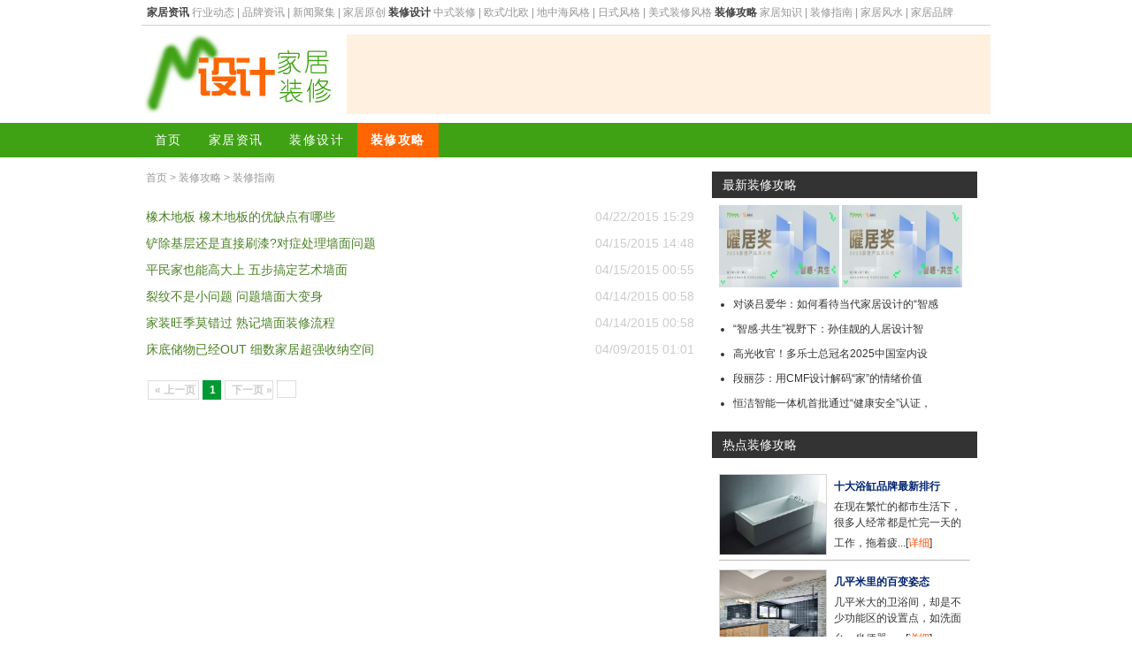

--- FILE ---
content_type: text/html; charset=utf-8
request_url: http://www.jiajum.com/zhidao-list-cid-3.html
body_size: 4590
content:
<!DOCTYPE html PUBLIC "-//W3C//DTD XHTML 1.0 Transitional//EN" "http://www.w3.org/TR/xhtml1/DTD/xhtml1-transitional.dtd">
<html xmlns="http://www.w3.org/1999/xhtml">
<head>
<meta http-equiv="Content-Type" content="text/html; charset=utf-8" />
<title>装修指南 - 装修攻略_家居装修设计网</title>
<link rel="stylesheet" type="text/css" href="http://www.jiajum.com/skin/global.css?v=20240622" />
<link rel="icon" href="http://www.jiajum.com/favicon.ico" type="image/x-icon" />
<div id="header">
	<div id="toparea" class="auto">
        <div id="top">
        	
                            

                    <a href="http://www.jiajum.com/news-list.html"><strong>家居资讯</strong></a> <a  href="http://www.jiajum.com/news-list-cid-2.html">行业动态</a> | <a class="here" href="http://www.jiajum.com/news-list-cid-3.html">品牌资讯</a> | <a  href="http://www.jiajum.com/news-list-cid-4.html">新闻聚集</a> | <a  href="http://www.jiajum.com/news-list-cid-5.html">家居原创</a>
            <a href="http://www.jiajum.com/cases-list.html"><strong>装修设计</strong></a> <a  href="http://www.jiajum.com/cases-list-cid-2.html">中式装修</a> | <a class="here" href="http://www.jiajum.com/cases-list-cid-3.html">欧式/北欧</a> | <a  href="http://www.jiajum.com/cases-list-cid-4.html">地中海风格</a> | <a  href="http://www.jiajum.com/cases-list-cid-5.html">日式风格</a> | <a  href="http://www.jiajum.com/cases-list-cid-6.html">美式装修风格</a>
            <a href="http://www.jiajum.com/zhidao-list.html"><strong>装修攻略</strong></a> <a  href="http://www.jiajum.com/zhidao-list-cid-2.html">家居知识</a> | <a class="here" href="http://www.jiajum.com/zhidao-list-cid-3.html">装修指南</a> | <a  href="http://www.jiajum.com/zhidao-list-cid-4.html">家居风水</a> | <a  href="http://www.jiajum.com/zhidao-list-cid-5.html">家居品牌</a>
        </div>
        
       <div id="logo"><a style="font-size:50px;color:gray;"href="http://www.jiajum.com"><img src="http://www.jiajum.com/skin/logo.jpg" width="228" height="90" /></a></div>
        
        <div id="topsence">
        <div style="width:728px;height:90px;background-color:#fff0df;"><script type="text/javascript">
    (function() {
        var s = "_" + Math.random().toString(36).slice(2);
        document.write('<div style="" id="' + s + '"></div>');
        (window.slotbydup = window.slotbydup || []).push({
            id: "u3708892",
            container:  s
        });
    })();
</script>
<script type="text/javascript" src="//cpro.baidustatic.com/cpro/ui/c.js" async="async" defer="defer" ></script>
</div>
        </div>
    </div>        
               
    <div id="topnav">
        <ul id="menu" class="auto">
            <li class=""><a href="http://www.jiajum.com">首页</a></li>
            <li class=""><a href="http://www.jiajum.com/news-pic.html" >家居资讯</a></li>
            <li class=""><a href="http://www.jiajum.com/cases-pic.html" >装修设计</a></li>            
            <li class=" here"><a href="http://www.jiajum.com/zhidao-pic.html" >装修攻略</a></li>
        </ul>
    </div>        

</div>

<div class="container_24"><div class="clear h10"></div>

<div class="grid_16" id="main">
	<div class="position"><div id="position"><a href="http://www.jiajum.com">首页</a> &gt; <a href="http://www.jiajum.com/zhidao-list.html">装修攻略</a> &gt; <a href="http://www.jiajum.com/zhidao-list-cid-3.html">装修指南</a></div></div>
    
    <div class="list">
        
        <div class="list_content">   
                        <div class="box">                
                <div class="box_title">
                <span></span>
                <a href="http://www.jiajum.com/zhidao-view-id-122.html" target="_blank">橡木地板 橡木地板的优缺点有哪些</a>
                <div class="box_title_date"> 04/22/2015 15:29</div>
                </div>
            </div>
                        <div class="box">                
                <div class="box_title">
                <span></span>
                <a href="http://www.jiajum.com/zhidao-view-id-84.html" target="_blank">铲除基层还是直接刷漆?对症处理墙面问题</a>
                <div class="box_title_date"> 04/15/2015 14:48</div>
                </div>
            </div>
                        <div class="box">                
                <div class="box_title">
                <span></span>
                <a href="http://www.jiajum.com/zhidao-view-id-79.html" target="_blank">平民家也能高大上 五步搞定艺术墙面</a>
                <div class="box_title_date"> 04/15/2015 00:55</div>
                </div>
            </div>
                        <div class="box">                
                <div class="box_title">
                <span></span>
                <a href="http://www.jiajum.com/zhidao-view-id-77.html" target="_blank">裂纹不是小问题 问题墙面大变身</a>
                <div class="box_title_date"> 04/14/2015 00:58</div>
                </div>
            </div>
                        <div class="box">                
                <div class="box_title">
                <span></span>
                <a href="http://www.jiajum.com/zhidao-view-id-76.html" target="_blank">家装旺季莫错过 熟记墙面装修流程</a>
                <div class="box_title_date"> 04/14/2015 00:58</div>
                </div>
            </div>
                        <div class="box">                
                <div class="box_title">
                <span></span>
                <a href="http://www.jiajum.com/zhidao-view-id-51.html" target="_blank">床底储物已经OUT 细数家居超强收纳空间</a>
                <div class="box_title_date"> 04/09/2015 01:01</div>
                </div>
            </div>
                     </div>        
        <div><ul id="pagenav">
<li class="disabled">&#171; 上一页&nbsp;</li>
<li class="current">1</li>
<li class="disabled">下一页 &#187;</li>
<li><input type="text" name="custompage" size="2" onkeydown="if(event.keyCode==13) {window.location='http://www.jiajum.com/zhidao-list-cid-3page-'+(this.value-1)+'.html'; return false;}" /></li></ul>
</div> 
	</div>
</div>
<!-- end .grid_16 -->

<div class="grid_8">
		    <div id="sidebar">
        <div id="sideclasses">
        	
            
            <h2 class="h2">最新装修攻略</h2>
            <div class="sub sub3">
                <a href="http://www.jiajum.com/zhidao-view-id-26040.html" title="肖锋谈“智感·共生”：家，应是可生长的动态载体" target="_blank"><img src="http://img.jiajum.com/upload/zhidao/2025/1215/thumb/20251215183805_pdo_3v1q951s.jpg" alt="肖锋谈“智感·共生”：家，应是可生长的动态载体" width="136" height="93" style="padding:0px 0px 0px 0px; 0"  /></a> <a href="http://www.jiajum.com/zhidao-view-id-26039.html" title="李新喆谈“智感·共生”：设计师首先得是“有觉知的人”" target="_blank"><img src="http://img.jiajum.com/upload/zhidao/2025/1211/thumb/20251211203703_pdn_el1d5tao.jpg" alt="李新喆谈“智感·共生”：设计师首先得是“有觉知的人”" width="136" height="93" style="padding:0px 0px 0px 0px; 0"  /></a><ul><li><a href="http://www.jiajum.com/zhidao-view-id-26038.html" title="对谈吕爱华：如何看待当代家居设计的“智感·共生”？" target="_blank">对谈吕爱华：如何看待当代家居设计的“智感</a></li><li><a href="http://www.jiajum.com/zhidao-view-id-26037.html" title="“智感·共生”视野下：孙佳靓的人居设计智慧分享" target="_blank">“智感·共生”视野下：孙佳靓的人居设计智</a></li><li><a href="http://www.jiajum.com/zhidao-view-id-26036.html" title="高光收官！多乐士总冠名2025中国室内设计大奖赛颁奖典礼圆满落幕！" target="_blank">高光收官！多乐士总冠名2025中国室内设</a></li><li><a href="http://www.jiajum.com/zhidao-view-id-26034.html" title="段丽莎：用CMF设计解码“家”的情绪价值" target="_blank">段丽莎：用CMF设计解码“家”的情绪价值</a></li><li><a href="http://www.jiajum.com/zhidao-view-id-26033.html" title="恒洁智能一体机首批通过“健康安全”认证，恒洁获授“卫浴健康场景联合实验室”" target="_blank">恒洁智能一体机首批通过“健康安全”认证，</a></li></ul>
            </div>

            <h2 class="h2">热点装修攻略</h2>
            <div class="sub sub3">
                <div class="sidebar_hot_box"><div class="sidebar_hot_box_one"><div class="sidebar_hot_box_img">
						<a href="http://www.jiajum.com/zhidao-view-id-113.html" title="十大浴缸品牌最新排行榜" target="_blank">
						<img src="http://img.jiajum.com/upload/zhidao/2015/0421/thumb/20150421130311_3h_5h3c57c.jpg" alt="十大浴缸品牌最新排行榜" width="120" height="90" style="padding:0px 0px 0px 0px; 0"  />
						</a></div>
				<div class="sidebar_hot_box_txt">			
					<div class="sidebar_hot_box_title"><a style="color:#00246f;" href="http://www.jiajum.com/zhidao-view-id-113.html" title="十大浴缸品牌最新排行榜" target="_blank">十大浴缸品牌最新排行</a></div>
					<div class="sidebar_hot_box_c">在现在繁忙的都市生活下，很多人经常都是忙完一天的工作，拖着疲...[<a style="color:#ff4e00;" href="http://www.jiajum.com/zhidao-view-id-113.html" target="_blank">详细</a>]</div>
				</div>
			</div><div class="sidebar_hot_box_one"><div class="sidebar_hot_box_img">
						<a href="http://www.jiajum.com/zhidao-view-id-108.html" title="几平米里的百变姿态 8个卫浴间隔断设计" target="_blank">
						<img src="http://img.jiajum.com/upload/zhidao/2015/0420/thumb/20150420165516_3c_t91j4jfg.jpg" alt="几平米里的百变姿态 8个卫浴间隔断设计" width="120" height="90" style="padding:0px 0px 0px 0px; 0"  />
						</a></div>
				<div class="sidebar_hot_box_txt">			
					<div class="sidebar_hot_box_title"><a style="color:#00246f;" href="http://www.jiajum.com/zhidao-view-id-108.html" title="几平米里的百变姿态 8个卫浴间隔断设计" target="_blank">几平米里的百变姿态 </a></div>
					<div class="sidebar_hot_box_c">几平米大的卫浴间，却是不少功能区的设置点，如洗面台、坐便器、...[<a style="color:#ff4e00;" href="http://www.jiajum.com/zhidao-view-id-108.html" target="_blank">详细</a>]</div>
				</div>
			</div><div class="sidebar_hot_box_one"><div class="sidebar_hot_box_img">
						<a href="http://www.jiajum.com/zhidao-view-id-68.html" title="箭牌橱柜：带你一起去春游" target="_blank">
						<img src="http://img.jiajum.com/upload/zhidao/2015/0413/thumb/20150413102014_24_7t1e4ac8.jpg" alt="箭牌橱柜：带你一起去春游" width="120" height="90" style="padding:0px 0px 0px 0px; 0"  />
						</a></div>
				<div class="sidebar_hot_box_txt">			
					<div class="sidebar_hot_box_title"><a style="color:#00246f;" href="http://www.jiajum.com/zhidao-view-id-68.html" title="箭牌橱柜：带你一起去春游" target="_blank">箭牌橱柜：带你一起去</a></div>
					<div class="sidebar_hot_box_c">已是人间四月天，唯箭牌橱柜风景独好。那情那景那橱柜，总是忽而...[<a style="color:#ff4e00;" href="http://www.jiajum.com/zhidao-view-id-68.html" target="_blank">详细</a>]</div>
				</div>
			</div><div class="sidebar_hot_box_one"><div class="sidebar_hot_box_img">
						<a href="http://www.jiajum.com/zhidao-view-id-61.html" title="怎么选购浴室镜子 浴室镜子养护" target="_blank">
						<img src="http://img.jiajum.com/upload/zhidao/2015/0409/thumb/20150409180640_1t_fn1v1nlk.jpg" alt="怎么选购浴室镜子 浴室镜子养护" width="120" height="90" style="padding:0px 0px 0px 0px; 0"  />
						</a></div>
				<div class="sidebar_hot_box_txt">			
					<div class="sidebar_hot_box_title"><a style="color:#00246f;" href="http://www.jiajum.com/zhidao-view-id-61.html" title="怎么选购浴室镜子 浴室镜子养护" target="_blank">怎么选购浴室镜子 浴</a></div>
					<div class="sidebar_hot_box_c">爱美之心人皆有之，镜子整理仪容的重要工具，而常常出现在家居中...[<a style="color:#ff4e00;" href="http://www.jiajum.com/zhidao-view-id-61.html" target="_blank">详细</a>]</div>
				</div>
			</div></div>
            </div>
            
            <h2 class="h2">装修攻略热点排名</h2>
            <div class="sub sub2">
                



<ul><li><a href="http://www.jiajum.com/zhidao-view-id-8731.html" title="小编放大招  教你装修如何省钱！原创" target="_blank">小编放大招  教你装修如何省钱！原创</a></li><li><a href="http://www.jiajum.com/zhidao-view-id-9057.html" title="过来人忠告 为你解析网友最关心的热门装饰装修关键词原创" target="_blank">过来人忠告 为你解析网友最关心的热门装饰</a></li><li><a href="http://www.jiajum.com/zhidao-view-id-9056.html" title="水电改造   业主必过的门槛！原创" target="_blank">水电改造   业主必过的门槛！原创</a></li><li><a href="http://www.jiajum.com/zhidao-view-id-9068.html" title="11类家装常用胶粘剂选购攻略 装修辅料更要关注环保原创" target="_blank">11类家装常用胶粘剂选购攻略 装修辅料更</a></li><li><a href="http://www.jiajum.com/zhidao-view-id-77.html" title="裂纹不是小问题 问题墙面大变身" target="_blank">裂纹不是小问题 问题墙面大变身</a></li><li><a href="http://www.jiajum.com/zhidao-view-id-79.html" title="平民家也能高大上 五步搞定艺术墙面" target="_blank">平民家也能高大上 五步搞定艺术墙面</a></li><li><a href="http://www.jiajum.com/zhidao-view-id-76.html" title="家装旺季莫错过 熟记墙面装修流程" target="_blank">家装旺季莫错过 熟记墙面装修流程</a></li><li><a href="http://www.jiajum.com/zhidao-view-id-61.html" title="怎么选购浴室镜子 浴室镜子养护" target="_blank">怎么选购浴室镜子 浴室镜子养护</a></li><li><a href="http://www.jiajum.com/zhidao-view-id-34.html" title="家居知识：吃鸡蛋 人更大方" target="_blank">家居知识：吃鸡蛋 人更大方</a></li><li><a href="http://www.jiajum.com/zhidao-view-id-89.html" title="帅康精致厨电：守护厨房的贴心大白" target="_blank">帅康精致厨电：守护厨房的贴心大白</a></li></ul>
            </div>
            
            <h2 class="h2">推荐装修攻略</h2>
            <div class="sub sub2">
                <div class="sidebar_img_box"><div class="sidebar_img_box_one"><div class="sidebar_img_box_img">
						<a href="http://www.jiajum.com/zhidao-view-id-81.html" title="整体衣柜优点 整体衣柜推荐" target="_blank">
						<img src="http://img.jiajum.com/upload/zhidao/2015/0415/thumb/20150415102806_2h_fq15nark.jpg" alt="整体衣柜优点 整体衣柜推荐" width="120" height="90" style="padding:0px 0px 0px 0px; 0"  />
						</a></div><div class="sidebar_img_box_title"><a href="http://www.jiajum.com/zhidao-view-id-81.html" title="整体衣柜优点 整体衣柜推荐" target="_blank">整体衣柜优点 整体衣</a></div></div><div class="sidebar_img_box_one"><div class="sidebar_img_box_img">
						<a href="http://www.jiajum.com/zhidao-view-id-79.html" title="平民家也能高大上 五步搞定艺术墙面" target="_blank">
						<img src="http://img.jiajum.com/upload/zhidao/2015/0415/thumb/20150415005511_2f_j5bus1k.jpg" alt="平民家也能高大上 五步搞定艺术墙面" width="120" height="90" style="padding:0px 0px 0px 0px; 0"  />
						</a></div><div class="sidebar_img_box_title"><a href="http://www.jiajum.com/zhidao-view-id-79.html" title="平民家也能高大上 五步搞定艺术墙面" target="_blank">平民家也能高大上 五</a></div></div><div class="sidebar_img_box_one"><div class="sidebar_img_box_img">
						<a href="http://www.jiajum.com/zhidao-view-id-77.html" title="裂纹不是小问题 问题墙面大变身" target="_blank">
						<img src="http://img.jiajum.com/upload/zhidao/2015/0414/thumb/20150414005808_2d_lkiumko.jpg" alt="裂纹不是小问题 问题墙面大变身" width="120" height="90" style="padding:0px 0px 0px 0px; 0"  />
						</a></div><div class="sidebar_img_box_title"><a href="http://www.jiajum.com/zhidao-view-id-77.html" title="裂纹不是小问题 问题墙面大变身" target="_blank">裂纹不是小问题 问题</a></div></div><div class="sidebar_img_box_one"><div class="sidebar_img_box_img">
						<a href="http://www.jiajum.com/zhidao-view-id-76.html" title="家装旺季莫错过 熟记墙面装修流程" target="_blank">
						<img src="http://img.jiajum.com/upload/zhidao/2015/0414/thumb/20150414005802_2c_7p1vn8qo.jpg" alt="家装旺季莫错过 熟记墙面装修流程" width="120" height="90" style="padding:0px 0px 0px 0px; 0"  />
						</a></div><div class="sidebar_img_box_title"><a href="http://www.jiajum.com/zhidao-view-id-76.html" title="家装旺季莫错过 熟记墙面装修流程" target="_blank">家装旺季莫错过 熟记</a></div></div></div>
            </div>
            
            <h2 class="h2">装修攻略分类导航</h2>
            <div class="sub sub2">                
                <div class="part_c">
                            

                    <a href="http://www.jiajum.com/zhidao-graphic-cid-2.html">家居知识</a> <a href="http://www.jiajum.com/zhidao-graphic-cid-3.html">装修指南</a> <a href="http://www.jiajum.com/zhidao-graphic-cid-4.html">家居风水</a> <a href="http://www.jiajum.com/zhidao-graphic-cid-5.html">家居品牌</a> </div>
            </div>

            <!-- 精选专栏 -->
            




            
            
             
        </div>
    </div></div>
<!-- end .grid_5 --> 
   
<div class="clear"></div>
</div><!-- end container_24 -->
<div id="footer" class="auto">
	<div class="subnav">
    <a href="http://www.jiajum.com/news-graphic.html"><strong>家居资讯</strong></a> <a  href="http://www.jiajum.com/news-graphic-cid-2.html">行业动态</a> | <a class="here" href="http://www.jiajum.com/news-graphic-cid-3.html">品牌资讯</a> | <a  href="http://www.jiajum.com/news-graphic-cid-4.html">新闻聚集</a> | <a  href="http://www.jiajum.com/news-graphic-cid-5.html">家居原创</a> |
    <a href="http://www.jiajum.com/cases-graphic.html"><strong>装修设计</strong></a> <a  href="http://www.jiajum.com/cases-graphic-cid-2.html">中式装修</a> | <a class="here" href="http://www.jiajum.com/cases-graphic-cid-3.html">欧式/北欧</a> | <a  href="http://www.jiajum.com/cases-graphic-cid-4.html">地中海风格</a> | <a  href="http://www.jiajum.com/cases-graphic-cid-5.html">日式风格</a> |
    <a href="http://www.jiajum.com/zhidao-graphic.html"><strong>装修攻略</strong></a> <a  href="http://www.jiajum.com/zhidao-graphic-cid-2.html">家居知识</a> | <a class="here" href="http://www.jiajum.com/zhidao-graphic-cid-3.html">装修指南</a> | <a  href="http://www.jiajum.com/zhidao-graphic-cid-4.html">家居风水</a> | <a  href="http://www.jiajum.com/zhidao-graphic-cid-5.html">家居品牌</a>
    </div>
	    <p class="m-1">联系方式：46612027<br><a rel='external nofollow' target="_blank" href="http://wpa.qq.com/msgrd?v=3&uin=46612027&site=qq&menu=yes"><img border="0" src="http://wpa.qq.com/pa?p=2:46612027:51" alt="联系方式QQ" title="联系方式QQ"/></a></p>
    <div><a href="http://www.jiajum.com/sitemap.xml" target="_blank">Sitemap</a></div>
    <div>Copyright &copy; 2010 - 2026 家居装修设计网  All Rights Reserved.</div>
    <div>
    <!-- tj -->
    <script>
(function(){
    var bp = document.createElement('script');
    var curProtocol = window.location.protocol.split(':')[0];
    if (curProtocol === 'https') {
        bp.src = 'https://zz.bdstatic.com/linksubmit/push.js';
    }
    else {
        bp.src = 'http://push.zhanzhang.baidu.com/push.js';
    }
    var s = document.getElementsByTagName("script")[0];
    s.parentNode.insertBefore(bp, s);
})();
</script>

<script>
var _hmt = _hmt || [];
(function() {
  var hm = document.createElement("script");
  hm.src = "https://hm.baidu.com/hm.js?aae55aadfdfb8cb10fd63b65ea35b389";
  var s = document.getElementsByTagName("script")[0]; 
  s.parentNode.insertBefore(hm, s);
})();
</script>

    </div>
</div>


</body>
</html>

--- FILE ---
content_type: text/css
request_url: http://www.jiajum.com/skin/global.css?v=20240622
body_size: 6009
content:
html,body,div,span,applet,object,iframe,h1,h2,h3,h4,h5,h6,p,blockquote,pre,a,abbr,acronym,address,big,cite,code,del,dfn,em,font,img,ins,kbd,q,s,samp,small,strike,strong,sub,sup,tt,var,b,u,i,center,dl,dt,dd,ol,ul,li,fieldset,form,label,legend,table,caption,tbody,tfoot,thead,tr,th,td{margin:0;padding:0;border:0;outline:0;font-size:100%;/*vertical-align:baseline;*/background:transparent}body{line-height:1}ol,ul{list-style:none}blockquote,q{quotes:none}blockquote:before,blockquote:after,q:before,q:after{content:'';content:none}:focus{outline:0}ins{text-decoration:none}del{text-decoration:line-through}table{border-collapse:collapse;border-spacing:0}body{font:13px/1.5 'Helvetica Neue',Arial,'Liberation Sans',FreeSans,sans-serif}a:focus{outline:1px dotted}hr{border:0 #ccc solid;border-top-width:1px;clear:both;height:0}h1{font-size:25px}h2{font-size:23px}h3{font-size:21px}h4{font-size:19px}h5{font-size:17px}h6{font-size:15px}ol{list-style:decimal}ul{list-style:disc}li{margin-left:30px}p,dl,hr,h1,h2,h3,h4,h5,h6,ol,ul,pre,table,address,fieldset{margin-bottom:20px}body{min-width:960px}.container_24{margin-left:auto;margin-right:auto;width:960px}.grid_1,.grid_2,.grid_3,.grid_4,.grid_5,.grid_6,.grid_7,.grid_8,.grid_9,.grid_10,.grid_11,.grid_12,.grid_13,.grid_14,.grid_15,.grid_16,.grid_17,.grid_18,.grid_19,.grid_20,.grid_21,.grid_22,.grid_23,.grid_24{display:inline;float:left;margin-left:5px;margin-right:5px}.push_1,.pull_1,.push_2,.pull_2,.push_3,.pull_3,.push_4,.pull_4,.push_5,.pull_5,.push_6,.pull_6,.push_7,.pull_7,.push_8,.pull_8,.push_9,.pull_9,.push_10,.pull_10,.push_11,.pull_11,.push_12,.pull_12,.push_13,.pull_13,.push_14,.pull_14,.push_15,.pull_15,.push_16,.pull_16,.push_17,.pull_17,.push_18,.pull_18,.push_19,.pull_19,.push_20,.pull_20,.push_21,.pull_21,.push_22,.pull_22,.push_23,.pull_23{position:relative}.alpha{margin-left:0}.omega{margin-right:0}.container_24 .grid_1{width:30px}.container_24 .grid_2{width:70px}.container_24 .grid_3{width:110px}.container_24 .grid_4{width:150px}.container_24 .grid_5{width:190px}.container_24 .grid_6{width:230px}.container_24 .grid_7{width:270px}.container_24 .grid_8{width:310px}.container_24 .grid_9{width:350px}.container_24 .grid_10{width:390px}.container_24 .grid_11{width:430px}.container_24 .grid_12{width:470px}.container_24 .grid_13{width:510px}.container_24 .grid_14{width:550px}.container_24 .grid_15{width:590px}.container_24 .grid_16{width:630px}.container_24 .grid_17{width:670px}.container_24 .grid_18{width:710px}.container_24 .grid_19{width:750px}.container_24 .grid_20{width:790px}.container_24 .grid_21{width:830px}.container_24 .grid_22{width:870px}.container_24 .grid_23{width:910px}.container_24 .grid_24{width:950px}.container_24 .prefix_1{padding-left:40px}.container_24 .prefix_2{padding-left:80px}.container_24 .prefix_3{padding-left:120px}.container_24 .prefix_4{padding-left:160px}.container_24 .prefix_5{padding-left:200px}.container_24 .prefix_6{padding-left:240px}.container_24 .prefix_7{padding-left:280px}.container_24 .prefix_8{padding-left:320px}.container_24 .prefix_9{padding-left:360px}.container_24 .prefix_10{padding-left:400px}.container_24 .prefix_11{padding-left:440px}.container_24 .prefix_12{padding-left:480px}.container_24 .prefix_13{padding-left:520px}.container_24 .prefix_14{padding-left:560px}.container_24 .prefix_15{padding-left:600px}.container_24 .prefix_16{padding-left:640px}.container_24 .prefix_17{padding-left:680px}.container_24 .prefix_18{padding-left:720px}.container_24 .prefix_19{padding-left:760px}.container_24 .prefix_20{padding-left:800px}.container_24 .prefix_21{padding-left:840px}.container_24 .prefix_22{padding-left:880px}.container_24 .prefix_23{padding-left:920px}.container_24 .suffix_1{padding-right:40px}.container_24 .suffix_2{padding-right:80px}.container_24 .suffix_3{padding-right:120px}.container_24 .suffix_4{padding-right:160px}.container_24 .suffix_5{padding-right:200px}.container_24 .suffix_6{padding-right:240px}.container_24 .suffix_7{padding-right:280px}.container_24 .suffix_8{padding-right:320px}.container_24 .suffix_9{padding-right:360px}.container_24 .suffix_10{padding-right:400px}.container_24 .suffix_11{padding-right:440px}.container_24 .suffix_12{padding-right:480px}.container_24 .suffix_13{padding-right:520px}.container_24 .suffix_14{padding-right:560px}.container_24 .suffix_15{padding-right:600px}.container_24 .suffix_16{padding-right:640px}.container_24 .suffix_17{padding-right:680px}.container_24 .suffix_18{padding-right:720px}.container_24 .suffix_19{padding-right:760px}.container_24 .suffix_20{padding-right:800px}.container_24 .suffix_21{padding-right:840px}.container_24 .suffix_22{padding-right:880px}.container_24 .suffix_23{padding-right:920px}.container_24 .push_1{left:40px}.container_24 .push_2{left:80px}.container_24 .push_3{left:120px}.container_24 .push_4{left:160px}.container_24 .push_5{left:200px}.container_24 .push_6{left:240px}.container_24 .push_7{left:280px}.container_24 .push_8{left:320px}.container_24 .push_9{left:360px}.container_24 .push_10{left:400px}.container_24 .push_11{left:440px}.container_24 .push_12{left:480px}.container_24 .push_13{left:520px}.container_24 .push_14{left:560px}.container_24 .push_15{left:600px}.container_24 .push_16{left:640px}.container_24 .push_17{left:680px}.container_24 .push_18{left:720px}.container_24 .push_19{left:760px}.container_24 .push_20{left:800px}.container_24 .push_21{left:840px}.container_24 .push_22{left:880px}.container_24 .push_23{left:920px}.container_24 .pull_1{left:-40px}.container_24 .pull_2{left:-80px}.container_24 .pull_3{left:-120px}.container_24 .pull_4{left:-160px}.container_24 .pull_5{left:-200px}.container_24 .pull_6{left:-240px}.container_24 .pull_7{left:-280px}.container_24 .pull_8{left:-320px}.container_24 .pull_9{left:-360px}.container_24 .pull_10{left:-400px}.container_24 .pull_11{left:-440px}.container_24 .pull_12{left:-480px}.container_24 .pull_13{left:-520px}.container_24 .pull_14{left:-560px}.container_24 .pull_15{left:-600px}.container_24 .pull_16{left:-640px}.container_24 .pull_17{left:-680px}.container_24 .pull_18{left:-720px}.container_24 .pull_19{left:-760px}.container_24 .pull_20{left:-800px}.container_24 .pull_21{left:-840px}.container_24 .pull_22{left:-880px}.container_24 .pull_23{left:-920px}.clear{clear:both;display:block;overflow:hidden;visibility:hidden;width:0;height:0}.clearfix:after{clear:both;content:' ';display:block;font-size:0;line-height:0;visibility:hidden;width:0;height:0}* html .clearfix,*:first-child+html .clearfix{zoom:1}

body { font-family:proxima-nova, 'Helvetica Neue', Helvetica, Arial, sans-serif; background:#fff; background-position:center; background-repeat:repeat-y; color: #333;font-size:12px; }
strong { color:#444; } a{color:#666;text-decoration: none; } a.a_from { color:#333;} a.a_neighbor { color:#09C; } a:hover {	text-decoration: underline;}
p {	overflow:hidden; padding:10px 0; } img,a img{ border:none; }.container_24 { background-color:#fff; }
.clear { clear:both;display:block;overflow:hidden;visibility:hidden; } 
.border{ border:1px solid #d6d6d6; padding:10px; }.border1px{ clear:both; border-bottom:1px solid #d6d6d6; } .dashed1px{ clear:both; border-bottom:1px dashed #d6d6d6; }

.auto { margin:0 auto; width:960px; }
.h10,h20,h30 { height:10px; zoom:1; overflow:hidden; }.h20 { height:20px; }.h30 { height:30px; }
.relative { position:relative; zoom:1; overflow:hidden; }.banner { width:876px; }
.tags { margin:10px 0; font-size:14px; font-weight:900; } .tags a{ color:#06C; font-size:14px; }

/*My*/
h1, h2, h3, h4, h5, h6, h7,p, ul, ol, dl, dt, dd, li, body, form, input, button, img, cite, strong, em{ padding:0; margin:0;} ul, ol { list-style:none; }
/*********************************/
table td { padding:4px;}
#header { }	

#toparea { overflow:hidden; position:relative; }
	#top { line-height:28px; color:#959595; padding:0 6px; overflow:hidden; font-size:12px; border-bottom:1px solid #ced1dd;}
	#top a { color:#959595; }
	#top a.orang,#subnav a.orang { color:#ea8a2c;}
	
	#logo { float:left; padding:10px 0; }
	#logo a { font-size:50px; line-height:90px; text-decoration:none; }
	#logo a img {}
	
	#topsence { float:right; padding:10px 0; }
	
	.topsearch { position:absolute;  width:200px; top:2px; right:0px; background-color:#d0a843; height:30px; padding:2px; overflow:hidden; }
		/*.topsearch input { width:235px; height:27px; line-height:27px; padding:2px 2px 1px 6px; font-size:12px;   color:#666; border:none; }
		.topsearch input.submit { width:60px; height:27px; line-height:27px; padding:2px 2px 1px 3px; border:0; font-size:12px; color:#fff; background:none; font-weight:900; cursor:pointer;}	*/

#topnav{  position:relative; overflow:hidden; zoom:1; background-color:#3fa214; }

	#menu { overflow:hidden; margin:auto; }
		#menu li { float:left; white-space:nowrap; padding:9px 15px; text-align:center; }
		#menu li a { color:#ffffff; font-size:14px; text-transform:uppercase; letter-spacing:0.1em;  }
		#menu li.here { background-color:#ff6500; }
		#menu li.here a{ text-decoration:none; font-weight:900; }

/* cases-pic */	
.pic_box2 { position:relative; margin:10px 4px 10px 0; width:206px; height:236px; float:left; overflow:hidden;}
.pic_box2_img{ padding:2px; border:solid 1px #d6d6d6; }
#pic_box2_img { padding:2px; border:solid 1px #096; }
.pic_box2_img div { display:table; width:200px; height:200px; text-align:center;}
.pic_box2_img span{ display:table-cell;  vertical-align:middle; }
*html .pic_box2_img div{  position:relative;  overflow:hidden;  }  
*html .pic_box2_img span{  position:absolute;  left:50%;top:50%;  }  
*html .pic_box2_img img{  position:relative;  left:-50%;top:-50%;  } 
*+html .pic_box2_img div{  position:relative;  overflow:hidden;  }  
*+html .pic_box2_img span{  position:absolute;  left:50%;top:50%;  }  
*+html .pic_box2_img img{  position:relative;  left:-50%;top:-50%;  } 
.pic_box2_title {  text-align:center; }

/* sidebar *******************************************/
#sidebar { }
	#sidebar a { line-height:28px; color:#333;  }	
	#sidebar .sidebar_box { position:relative; }
	#sidebar .sidebar_box a.h2_more { position:absolute; top:2px; right:1em; color:#666; font-size:12px; font-weight:500; }
	#sidebar .sidebar_box a.h2_more:hover { color:#C00; }
	
		#sideclasses { width:300px; }
		#sideclasses h2 { position:relative; height:30px; font-size:14px; color:#000; line-height:30px; text-indent:12px; margin-top:6px; 
							background-color:#f9f9f9; border:1px solid #d6d6d6; }
		#sideclasses h2 a { font-size:14px; line-height:30px; color:#333; }
		
		#sideclasses h2.h2 { background-color:#333; background-image:none; border:none; font-weight:500; color:#fff; }
		#sideclasses h2.h2 a { color:#666; }	
		
		#sideclasses h2.h2_2 { background-color:#f5f5f5; border-bottom:1px solid #b8cb94; border-top:1px solid #b8cb94; border-left:none; border-right:none; font-weight:900; color:#333; }
		#sideclasses h2.h2_2 a { color:#333; }
		
		#sideclasses .sub { border:1px solid #d6d6d6; padding:8px; border-top:none; margin-bottom:10px; zoom:1; overflow:hidden; }
		#sideclasses .sub ul { margin:0; padding:0; color:#333; }
		#sideclasses .sub ul li { margin-left:16px; list-style:disc; }
		#sideclasses .sub ul a { text-decoration:none; color:#333; }
		#sideclasses .sub ul a:hover { color:#C00; text-decoration:underline;}
		#sideclasses .sub ul span {color:#999; }
		#sideclasses .sub ul .ranknum { float:left; background:url(images/icon.png) -80px -25px no-repeat; width:20px; height:15px; 
										margin:6px 2px 0 0; overflow:hidden; color:#FFF; text-align:center; }
		#sideclasses .sub ul .ranknum123 { background-position:-55px -25px;}
		
		#sideclasses .sub2 { border:none; }
		#sideclasses .sub2 ul li {margin-left:6px; height:30px; line-height:34px; list-style-position:inside; border-bottom:1px dashed #cac7c7; }
		
		#sideclasses .sub3 { border:none; }


	.sidebar_img_box { position:relative; }
	.sidebar_img_box_one {  margin:2px; width:128px; height:126px; float:left; overflow:hidden;  }
	.sidebar_img_box_img { padding:2px; border:solid 1px #d6d6d6; }
	.sidebar_img_box_title { text-align:center; }
	
	.sidebar_hot_box { position:relative; }
	.sidebar_hot_box_one { margin:5px 0; padding:5px 0; border-bottom:1px solid #bdbdbd; overflow:hidden;  }
	.sidebar_hot_box_img { width:130px; float:left; }
	.sidebar_hot_box_img img { border:solid 1px #d6d6d6; }
	.sidebar_hot_box_txt { width:154px; float:right; }
	.sidebar_hot_box_title a{ font-weight:900;}

/* main *******************************************/
#main{}

/* position */
#position { text-align:left; margin:4px 0 10px 0; color:#999; }
	#position a{ color:#999;}


.view { position:relative; zoom:1; overflow:hidden; }
	.digg { padding:10px 0 10px 222px;}
	.artinfo { text-align:center; padding-bottom:20px; }
	.artinfo_left {  }
	.artinfo_share { position:absolute; top:0; right:0; }
	#from,#from a{ color:#333; }
	
	.digest { clear:both; }

	.view_content { overflow:hidden; font-size:14px; word-break: break-all; line-height: 2em; }
	.view_content p { padding:10px 0; text-indent:0;}	
	.view_content img { display:block; }
	.view_content a{ color:blue; }
	
	.view h1{ color:#513310; text-align:center;  margin:10px 15px; font-size:24px; }
	.view .view_banner { width:300px; padding:0 0 10px 10px; float:right;}
	.view_baidu_img { position:relative; left:0px; }
	.view_baidu_text { position:relative; left:-5px; }
	
	.share { clear:both; padding:20px 0 20px 100px; margin-top:10px; border-top:solid #CCC 1px; }
	
	.relative_share { background-color:#ebebeb; padding:6px 0 6px 180px; overflow:hidden; }
	.relative_images_t{ text-indent:24px;font-size:14px; line-height:26px; border-bottom:1px solid #ddd; margin-bottom:10px; font-weight:900; }
	.relative_images_c{ padding:10px; overflow:hidden; }
		.relative_images_c div { float:left; margin-left:6px;}
		*html .relative_images_c div { float:left; margin-left:3px;}
	.relative_titles_t{ text-indent:24px;font-size:14px; line-height:26px; border-bottom:1px solid #ddd; margin-bottom:10px; font-weight:900; }
	.relative_titles_c{ padding:2px 0 10px 30px; overflow:hidden; }
		.relative_titles_c ul li { float:left; list-style:inside; color:#ff4e00; width:200px; }
		.relative_titles_c ul li a{ color:#ff4e00; line-height:26px;}
	.relative_imagesandtitles_t{ line-height:35px; height:35px; font-size:14px; text-indent:24px; background-color:#dcc894; color:#666; font-weight:900;}
	.relative_imagesandtitles_c { border:1px solid #e6eef5; border-bottom:3px solid #e6eef5; overflow:hidden; padding:15px; }
	.relative_imagesandtitles_box { float:left; padding-right:5px; border-right:1px dashed #bee1ff; margin-right:5px; width:140px; overflow:hidden; }
	.relative_imagesandtitles_box img{ border:1px solid #dfdfdf; }
	.relative_imagesandtitles_box ul { padding-top:10px 0;}
	.relative_imagesandtitles_box ul li { display:list-item; list-style-type:disc; margin-left:16px; line-height:24px;}

	.view .basic { padding:20px;}
	.view .basic em{ color:#F93; padding-left:5px; padding-right:5px; font-weight:900;}
	.view .text { padding:10px 0 10px 10px;}
	.view .text img{ padding:10px;}
	
	.related { clear:both; position:relative; }
		.related .related_list { width:630px;  }
		.related .related_list_ggad { width:336px; height:280px; overflow:hidden; }	
		
		.related .title{ color:#333; font-size:16px; padding:3px 0; text-indent:20px; margin:10px 0;}
		.related .title a { display:block; position:absolute; top:4px; right:10px; color:#fff; font-size:14px; }
		
		.related ul { padding:0 20px 10px 20px; margin:0; width:250px; float:left;  overflow:hidden; }
		.related ul li { padding:3px 0;  }	
		
	.related_pic { clear:both; position:relative;  }
		.related_pic .related_pic_title { color:#fff; background-color:#4da9ba; font-size:16px; padding:3px 0; text-indent:20px; margin:10px 0; }
		.related_pic .related_pic_title a { display:block; position:absolute; top:4px; right:10px; color:#fff; font-size:14px; }
		
		.related_pic_box { position:relative; }
		.related_pic_box_one {  width:128px; height:126px; float:left; overflow:hidden;  }
		.related_pic_box_one_px { width:23px; height:126px; float:left; overflow:hidden; }
		.related_pic_box_one_px2 {  width:16px; height:126px; float:left; overflow:hidden; }
		.related_pic_box_img { padding:2px; border:solid 1px #d6d6d6; }
		.related_pic_box_title { text-align:center; }
	
	


/*list*/
.list {  }	
	
	.list_content { padding:10px 0 20px 0; clear:both; }
	
	.box {   }
		.box_title { line-height:30px; font-size:14px; position:relative; zoom:1; overflow:hidden;}
			.box_title_pb { padding-bottom:30px;}
			.box_title a { color:#4c8225; }
			.box_title span { color:#77c; }
			.box_title strong { color:#F60; }
			.box_title_date { position:absolute; top:0px; right:10px; color:#ccc; }
		.box_content strong{ color:#F60; }
	
	
	
	
	.indexbox { width:310px; position:relative; }
	.indexbox_bg { background-image:url(images/indexbox_bg2.png); background-repeat:repeat-x;  }
	.indexbox img { position:absolute; right:10px; bottom:10px;}
	
	.indexbox a.h3_more { position:absolute; top:2px; right:1em; color:#666; font-size:12px; font-weight:500; }
	.indexbox a.h3_more:hover { color:#C00; }
	
	.indexbox .ico_hot { position:absolute; left:64px; top:-6px;  width:74px; height:40px; background-image:url(images/hot.png);}
	
	.indexbox a { line-height:28px; color:#333; }
	.indexbox h3 { position:relative; height:30px; font-size:14px; color:#000; line-height:30px; text-indent:12px; 
						background-color:#f9f9f9; border:1px solid #d6d6d6; }
	.indexbox h3 a { font-size:14px; line-height:30px; color:#333; }
	
	.indexbox .sub { border:1px solid #d6d6d6; padding:8px; border-top:none; margin-bottom:10px; zoom:1; overflow:hidden; }
	.indexbox .sub ul { margin:0; padding:0; color:#333; }
	.indexbox .sub ul * {vertical-align:middle;}
	.indexbox .sub ul li {background-image:none;list-style-type:disc;text-indent:8px;line-height:28px;height:28px;
	list-style-position: inside;}
	.indexbox .sub ul a{ text-decoration:none; color:#333; text-align:left;}
	.indexbox .sub ul a:hover {color:#C00; text-decoration:underline;}
	.indexbox .sub ul span {color:#999; }
	.indexbox .sub ul .ranknum {display:inline-block; float:left; background:url(images/icon.png) -80px -25px no-repeat; width:20px; line-height:15px; height:15px; 
									margin:6px 0 0 0; overflow:hidden; color:#FFF; text-align:center; text-indent:-2px;}
	.indexbox .sub ul .ranknum123 { background-position:-55px -25px;}



		
	.bigimg_box { clear:both; overflow:hidden; padding:15px 0;  }
		.bigimg_box_img {  }
			.bigimg_box_img_larger{ padding-top:10px;}
			.bigimg_box_img_small_one { float:left; padding:10px 10px 10px 0; }
		.bigimg_box_title {  padding-bottom:6px; margin-bottom:6px; border-bottom:4px solid #cecece;   }
		.bigimg_box_title h3 { font-size:12px; color:#ff6600; font-weight:500; line-height:20px; }
		.bigimg_box_title a { font-size:16px; color:#ff6600; font-weight:500; line-height:20px;  }
		.bigimg_box_txt { line-height:20px; padding-right:20px;  }
		.bigimg_box_date,.bigimg_box_date a{ color:#d5ccdd; padding-bottom:10px; }
		.bigimg_box_more { clear:both; text-align:right;}
		.bigimg_box_more a{ color:#f60;}
	
/* digg pager */
ul#pagenav {font-size: 12px;font-weight: bold;list-style: none;margin: 0px;padding: 0px;}
	#pagenav li {list-style: none;background-color: #fff;margin: 0px;display: block;float: left;margin-left: 2px;margin-right: 2px;}
	#pagenav li.disabled {border: 1px solid #DDDDDD;padding: 1px 0px 1px 7px;display: block;color: #ccc;}
	#pagenav li.current {border: 1px solid #009933;	padding: 1px 5px 1px 7px;	background-color: #009933;	color: #fff;}
	#pagenav li.none {border: 1px none;padding: 1px 3px 1px 7px;}
	#pagenav li input { border: 1px solid #DDDDDD;background:none; width:20px; height:18px;}
	a.page_txt,a.page_num {
	border: 1px solid #009933;
	padding: 1px 4px 1px 7px;
	display: block;
	text-decoration: none;
	color: #009933;
}
	a.page_txt:hover,a.page_num:hover {
	border: 1px solid #009933;
	background-color: #009933;
	color: #fff;
}
	a.page_num_1 {width:10px;} a.page_num_2 {width:17px;} a.page_num_3 {width:21px;} a.page_num_4 {width:28px;}
	a.page_num_5 {width:35px;} a.page_num_6 {width:42px;} a.page_num_7 {width:49px;} a.page_num_8 {width:56px;}

	
/* content pages */
.pb{ margin:10px auto;}
.pb textarea{font-size:14px; margin:10px; font-family:"宋体"; background:#FFFFEE; color:#000066}
.pb_t{line-height:30px; font-size:14px; color:#000; text-align:center;}

/* 分页 */
.pagebox { overflow:hidden; zoom:1; font-size:12px; font-family:"宋体", sans-serif; margin:0 auto; }
.pagebox span { float:left; margin-right:2px; overflow:hidden; text-align:center; background:#fff; }
.pagebox span a { display:block; overflow:hidden; zoom:1; _float:left; }
.pagebox span.pagebox_pre_nolink { border:1px #ddd solid; width:53px; height:21px; line-height:21px; text-align:center; color:#999; cursor:default; }
.pagebox span.pagebox_pre { color:#3568b9; height:23px; }
.pagebox span.pagebox_pre a, .pagebox span.pagebox_pre a:visited, .pagebox span.pagebox_next a, .pagebox span.pagebox_next a:visited { border:1px #BFBFBF solid; color:#6E6E6E; text-decoration:none; text-align:center; width:53px; cursor:pointer; height:21px; line-height:21px; }
.pagebox span.pagebox_pre a:hover, .pagebox span.pagebox_pre a:active, .pagebox span.pagebox_next a:hover, .pagebox span.pagebox_next a:active { color:#777777; border:1px #6E6E6E solid; }
.pagebox span.pagebox_num_nonce { padding:0 8px; height:23px; line-height:23px; color:#fff; cursor:default; background:#6E6E6E; font-weight:bold; }
.pagebox span.pagebox_num { color:#3568b9; height:23px; }
.pagebox span.pagebox_num a, .pagebox span.pagebox_num a:visited { border:1px #BFBFBF solid; color:#777777; text-decoration:none; padding:0 8px; cursor:pointer; height:21px; line-height:21px; }
.pagebox span.pagebox_num a:hover, .pagebox span.pagebox_num a:active { border:1px #6E6E6E solid; color:#777777; }
.pagebox span.pagebox_num_ellipsis { color:#393733; width:22px; background:none; line-height:23px; }
.pagebox span.pagebox_next_nolink { border:1px #ddd solid; width:53px; height:21px; line-height:21px; text-align:center; color:#999; cursor:default; }


/* footer */
#footer { color:#999; padding:10px 0 20px 0; text-align:center; line-height:20px; }
	#footer a { color:#999; font-size:12px; }
	
	.subnav { color:#ddd; margin-top:20px; border:solid #ddd 2px; border-left:none; border-right:none;  }
		.subnav a { color:#999;}	
	
	#links { font-size:12px;}
		#links a{ font-size:12px; padding:0 2px;}